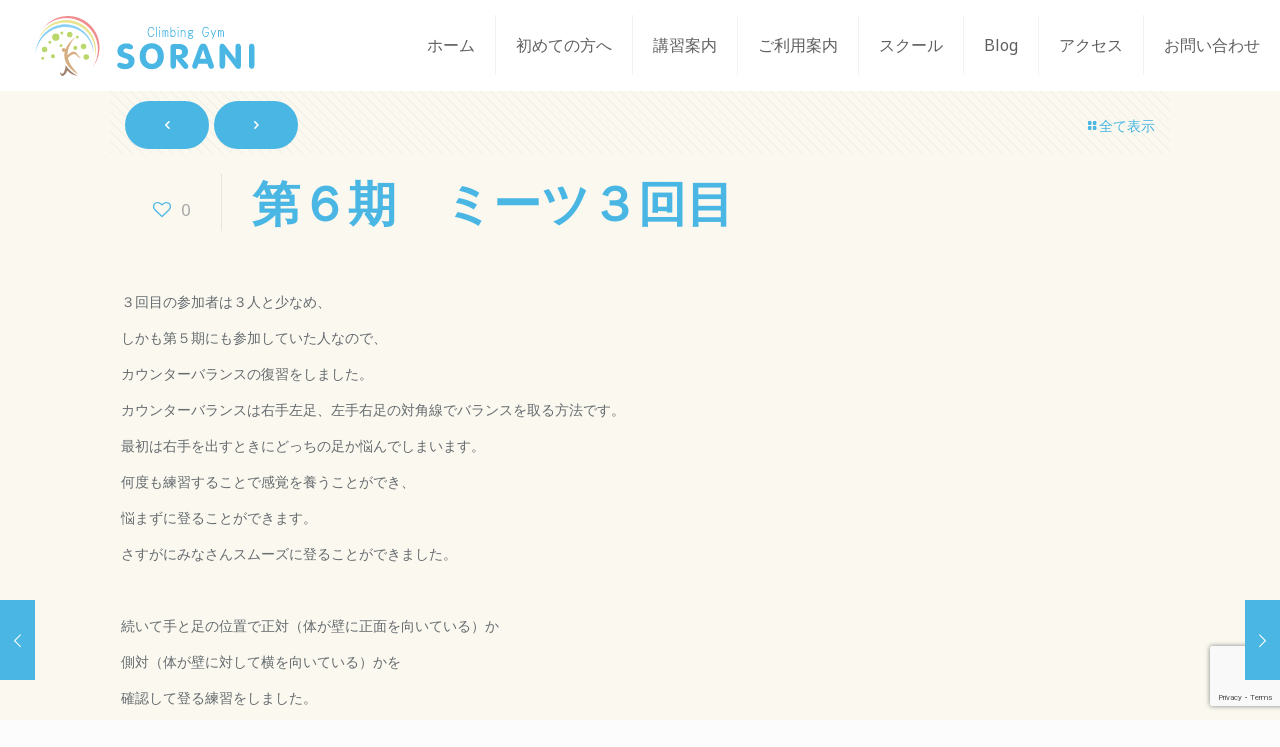

--- FILE ---
content_type: text/html; charset=utf-8
request_url: https://www.google.com/recaptcha/api2/anchor?ar=1&k=6Lf9xyQeAAAAAHvPDe-TOTUZeMuK-qnMewk7vQxQ&co=aHR0cHM6Ly9jZy1zb3JhbmkuY29tOjQ0Mw..&hl=en&v=PoyoqOPhxBO7pBk68S4YbpHZ&size=invisible&anchor-ms=20000&execute-ms=30000&cb=szdv8zxmhoym
body_size: 48633
content:
<!DOCTYPE HTML><html dir="ltr" lang="en"><head><meta http-equiv="Content-Type" content="text/html; charset=UTF-8">
<meta http-equiv="X-UA-Compatible" content="IE=edge">
<title>reCAPTCHA</title>
<style type="text/css">
/* cyrillic-ext */
@font-face {
  font-family: 'Roboto';
  font-style: normal;
  font-weight: 400;
  font-stretch: 100%;
  src: url(//fonts.gstatic.com/s/roboto/v48/KFO7CnqEu92Fr1ME7kSn66aGLdTylUAMa3GUBHMdazTgWw.woff2) format('woff2');
  unicode-range: U+0460-052F, U+1C80-1C8A, U+20B4, U+2DE0-2DFF, U+A640-A69F, U+FE2E-FE2F;
}
/* cyrillic */
@font-face {
  font-family: 'Roboto';
  font-style: normal;
  font-weight: 400;
  font-stretch: 100%;
  src: url(//fonts.gstatic.com/s/roboto/v48/KFO7CnqEu92Fr1ME7kSn66aGLdTylUAMa3iUBHMdazTgWw.woff2) format('woff2');
  unicode-range: U+0301, U+0400-045F, U+0490-0491, U+04B0-04B1, U+2116;
}
/* greek-ext */
@font-face {
  font-family: 'Roboto';
  font-style: normal;
  font-weight: 400;
  font-stretch: 100%;
  src: url(//fonts.gstatic.com/s/roboto/v48/KFO7CnqEu92Fr1ME7kSn66aGLdTylUAMa3CUBHMdazTgWw.woff2) format('woff2');
  unicode-range: U+1F00-1FFF;
}
/* greek */
@font-face {
  font-family: 'Roboto';
  font-style: normal;
  font-weight: 400;
  font-stretch: 100%;
  src: url(//fonts.gstatic.com/s/roboto/v48/KFO7CnqEu92Fr1ME7kSn66aGLdTylUAMa3-UBHMdazTgWw.woff2) format('woff2');
  unicode-range: U+0370-0377, U+037A-037F, U+0384-038A, U+038C, U+038E-03A1, U+03A3-03FF;
}
/* math */
@font-face {
  font-family: 'Roboto';
  font-style: normal;
  font-weight: 400;
  font-stretch: 100%;
  src: url(//fonts.gstatic.com/s/roboto/v48/KFO7CnqEu92Fr1ME7kSn66aGLdTylUAMawCUBHMdazTgWw.woff2) format('woff2');
  unicode-range: U+0302-0303, U+0305, U+0307-0308, U+0310, U+0312, U+0315, U+031A, U+0326-0327, U+032C, U+032F-0330, U+0332-0333, U+0338, U+033A, U+0346, U+034D, U+0391-03A1, U+03A3-03A9, U+03B1-03C9, U+03D1, U+03D5-03D6, U+03F0-03F1, U+03F4-03F5, U+2016-2017, U+2034-2038, U+203C, U+2040, U+2043, U+2047, U+2050, U+2057, U+205F, U+2070-2071, U+2074-208E, U+2090-209C, U+20D0-20DC, U+20E1, U+20E5-20EF, U+2100-2112, U+2114-2115, U+2117-2121, U+2123-214F, U+2190, U+2192, U+2194-21AE, U+21B0-21E5, U+21F1-21F2, U+21F4-2211, U+2213-2214, U+2216-22FF, U+2308-230B, U+2310, U+2319, U+231C-2321, U+2336-237A, U+237C, U+2395, U+239B-23B7, U+23D0, U+23DC-23E1, U+2474-2475, U+25AF, U+25B3, U+25B7, U+25BD, U+25C1, U+25CA, U+25CC, U+25FB, U+266D-266F, U+27C0-27FF, U+2900-2AFF, U+2B0E-2B11, U+2B30-2B4C, U+2BFE, U+3030, U+FF5B, U+FF5D, U+1D400-1D7FF, U+1EE00-1EEFF;
}
/* symbols */
@font-face {
  font-family: 'Roboto';
  font-style: normal;
  font-weight: 400;
  font-stretch: 100%;
  src: url(//fonts.gstatic.com/s/roboto/v48/KFO7CnqEu92Fr1ME7kSn66aGLdTylUAMaxKUBHMdazTgWw.woff2) format('woff2');
  unicode-range: U+0001-000C, U+000E-001F, U+007F-009F, U+20DD-20E0, U+20E2-20E4, U+2150-218F, U+2190, U+2192, U+2194-2199, U+21AF, U+21E6-21F0, U+21F3, U+2218-2219, U+2299, U+22C4-22C6, U+2300-243F, U+2440-244A, U+2460-24FF, U+25A0-27BF, U+2800-28FF, U+2921-2922, U+2981, U+29BF, U+29EB, U+2B00-2BFF, U+4DC0-4DFF, U+FFF9-FFFB, U+10140-1018E, U+10190-1019C, U+101A0, U+101D0-101FD, U+102E0-102FB, U+10E60-10E7E, U+1D2C0-1D2D3, U+1D2E0-1D37F, U+1F000-1F0FF, U+1F100-1F1AD, U+1F1E6-1F1FF, U+1F30D-1F30F, U+1F315, U+1F31C, U+1F31E, U+1F320-1F32C, U+1F336, U+1F378, U+1F37D, U+1F382, U+1F393-1F39F, U+1F3A7-1F3A8, U+1F3AC-1F3AF, U+1F3C2, U+1F3C4-1F3C6, U+1F3CA-1F3CE, U+1F3D4-1F3E0, U+1F3ED, U+1F3F1-1F3F3, U+1F3F5-1F3F7, U+1F408, U+1F415, U+1F41F, U+1F426, U+1F43F, U+1F441-1F442, U+1F444, U+1F446-1F449, U+1F44C-1F44E, U+1F453, U+1F46A, U+1F47D, U+1F4A3, U+1F4B0, U+1F4B3, U+1F4B9, U+1F4BB, U+1F4BF, U+1F4C8-1F4CB, U+1F4D6, U+1F4DA, U+1F4DF, U+1F4E3-1F4E6, U+1F4EA-1F4ED, U+1F4F7, U+1F4F9-1F4FB, U+1F4FD-1F4FE, U+1F503, U+1F507-1F50B, U+1F50D, U+1F512-1F513, U+1F53E-1F54A, U+1F54F-1F5FA, U+1F610, U+1F650-1F67F, U+1F687, U+1F68D, U+1F691, U+1F694, U+1F698, U+1F6AD, U+1F6B2, U+1F6B9-1F6BA, U+1F6BC, U+1F6C6-1F6CF, U+1F6D3-1F6D7, U+1F6E0-1F6EA, U+1F6F0-1F6F3, U+1F6F7-1F6FC, U+1F700-1F7FF, U+1F800-1F80B, U+1F810-1F847, U+1F850-1F859, U+1F860-1F887, U+1F890-1F8AD, U+1F8B0-1F8BB, U+1F8C0-1F8C1, U+1F900-1F90B, U+1F93B, U+1F946, U+1F984, U+1F996, U+1F9E9, U+1FA00-1FA6F, U+1FA70-1FA7C, U+1FA80-1FA89, U+1FA8F-1FAC6, U+1FACE-1FADC, U+1FADF-1FAE9, U+1FAF0-1FAF8, U+1FB00-1FBFF;
}
/* vietnamese */
@font-face {
  font-family: 'Roboto';
  font-style: normal;
  font-weight: 400;
  font-stretch: 100%;
  src: url(//fonts.gstatic.com/s/roboto/v48/KFO7CnqEu92Fr1ME7kSn66aGLdTylUAMa3OUBHMdazTgWw.woff2) format('woff2');
  unicode-range: U+0102-0103, U+0110-0111, U+0128-0129, U+0168-0169, U+01A0-01A1, U+01AF-01B0, U+0300-0301, U+0303-0304, U+0308-0309, U+0323, U+0329, U+1EA0-1EF9, U+20AB;
}
/* latin-ext */
@font-face {
  font-family: 'Roboto';
  font-style: normal;
  font-weight: 400;
  font-stretch: 100%;
  src: url(//fonts.gstatic.com/s/roboto/v48/KFO7CnqEu92Fr1ME7kSn66aGLdTylUAMa3KUBHMdazTgWw.woff2) format('woff2');
  unicode-range: U+0100-02BA, U+02BD-02C5, U+02C7-02CC, U+02CE-02D7, U+02DD-02FF, U+0304, U+0308, U+0329, U+1D00-1DBF, U+1E00-1E9F, U+1EF2-1EFF, U+2020, U+20A0-20AB, U+20AD-20C0, U+2113, U+2C60-2C7F, U+A720-A7FF;
}
/* latin */
@font-face {
  font-family: 'Roboto';
  font-style: normal;
  font-weight: 400;
  font-stretch: 100%;
  src: url(//fonts.gstatic.com/s/roboto/v48/KFO7CnqEu92Fr1ME7kSn66aGLdTylUAMa3yUBHMdazQ.woff2) format('woff2');
  unicode-range: U+0000-00FF, U+0131, U+0152-0153, U+02BB-02BC, U+02C6, U+02DA, U+02DC, U+0304, U+0308, U+0329, U+2000-206F, U+20AC, U+2122, U+2191, U+2193, U+2212, U+2215, U+FEFF, U+FFFD;
}
/* cyrillic-ext */
@font-face {
  font-family: 'Roboto';
  font-style: normal;
  font-weight: 500;
  font-stretch: 100%;
  src: url(//fonts.gstatic.com/s/roboto/v48/KFO7CnqEu92Fr1ME7kSn66aGLdTylUAMa3GUBHMdazTgWw.woff2) format('woff2');
  unicode-range: U+0460-052F, U+1C80-1C8A, U+20B4, U+2DE0-2DFF, U+A640-A69F, U+FE2E-FE2F;
}
/* cyrillic */
@font-face {
  font-family: 'Roboto';
  font-style: normal;
  font-weight: 500;
  font-stretch: 100%;
  src: url(//fonts.gstatic.com/s/roboto/v48/KFO7CnqEu92Fr1ME7kSn66aGLdTylUAMa3iUBHMdazTgWw.woff2) format('woff2');
  unicode-range: U+0301, U+0400-045F, U+0490-0491, U+04B0-04B1, U+2116;
}
/* greek-ext */
@font-face {
  font-family: 'Roboto';
  font-style: normal;
  font-weight: 500;
  font-stretch: 100%;
  src: url(//fonts.gstatic.com/s/roboto/v48/KFO7CnqEu92Fr1ME7kSn66aGLdTylUAMa3CUBHMdazTgWw.woff2) format('woff2');
  unicode-range: U+1F00-1FFF;
}
/* greek */
@font-face {
  font-family: 'Roboto';
  font-style: normal;
  font-weight: 500;
  font-stretch: 100%;
  src: url(//fonts.gstatic.com/s/roboto/v48/KFO7CnqEu92Fr1ME7kSn66aGLdTylUAMa3-UBHMdazTgWw.woff2) format('woff2');
  unicode-range: U+0370-0377, U+037A-037F, U+0384-038A, U+038C, U+038E-03A1, U+03A3-03FF;
}
/* math */
@font-face {
  font-family: 'Roboto';
  font-style: normal;
  font-weight: 500;
  font-stretch: 100%;
  src: url(//fonts.gstatic.com/s/roboto/v48/KFO7CnqEu92Fr1ME7kSn66aGLdTylUAMawCUBHMdazTgWw.woff2) format('woff2');
  unicode-range: U+0302-0303, U+0305, U+0307-0308, U+0310, U+0312, U+0315, U+031A, U+0326-0327, U+032C, U+032F-0330, U+0332-0333, U+0338, U+033A, U+0346, U+034D, U+0391-03A1, U+03A3-03A9, U+03B1-03C9, U+03D1, U+03D5-03D6, U+03F0-03F1, U+03F4-03F5, U+2016-2017, U+2034-2038, U+203C, U+2040, U+2043, U+2047, U+2050, U+2057, U+205F, U+2070-2071, U+2074-208E, U+2090-209C, U+20D0-20DC, U+20E1, U+20E5-20EF, U+2100-2112, U+2114-2115, U+2117-2121, U+2123-214F, U+2190, U+2192, U+2194-21AE, U+21B0-21E5, U+21F1-21F2, U+21F4-2211, U+2213-2214, U+2216-22FF, U+2308-230B, U+2310, U+2319, U+231C-2321, U+2336-237A, U+237C, U+2395, U+239B-23B7, U+23D0, U+23DC-23E1, U+2474-2475, U+25AF, U+25B3, U+25B7, U+25BD, U+25C1, U+25CA, U+25CC, U+25FB, U+266D-266F, U+27C0-27FF, U+2900-2AFF, U+2B0E-2B11, U+2B30-2B4C, U+2BFE, U+3030, U+FF5B, U+FF5D, U+1D400-1D7FF, U+1EE00-1EEFF;
}
/* symbols */
@font-face {
  font-family: 'Roboto';
  font-style: normal;
  font-weight: 500;
  font-stretch: 100%;
  src: url(//fonts.gstatic.com/s/roboto/v48/KFO7CnqEu92Fr1ME7kSn66aGLdTylUAMaxKUBHMdazTgWw.woff2) format('woff2');
  unicode-range: U+0001-000C, U+000E-001F, U+007F-009F, U+20DD-20E0, U+20E2-20E4, U+2150-218F, U+2190, U+2192, U+2194-2199, U+21AF, U+21E6-21F0, U+21F3, U+2218-2219, U+2299, U+22C4-22C6, U+2300-243F, U+2440-244A, U+2460-24FF, U+25A0-27BF, U+2800-28FF, U+2921-2922, U+2981, U+29BF, U+29EB, U+2B00-2BFF, U+4DC0-4DFF, U+FFF9-FFFB, U+10140-1018E, U+10190-1019C, U+101A0, U+101D0-101FD, U+102E0-102FB, U+10E60-10E7E, U+1D2C0-1D2D3, U+1D2E0-1D37F, U+1F000-1F0FF, U+1F100-1F1AD, U+1F1E6-1F1FF, U+1F30D-1F30F, U+1F315, U+1F31C, U+1F31E, U+1F320-1F32C, U+1F336, U+1F378, U+1F37D, U+1F382, U+1F393-1F39F, U+1F3A7-1F3A8, U+1F3AC-1F3AF, U+1F3C2, U+1F3C4-1F3C6, U+1F3CA-1F3CE, U+1F3D4-1F3E0, U+1F3ED, U+1F3F1-1F3F3, U+1F3F5-1F3F7, U+1F408, U+1F415, U+1F41F, U+1F426, U+1F43F, U+1F441-1F442, U+1F444, U+1F446-1F449, U+1F44C-1F44E, U+1F453, U+1F46A, U+1F47D, U+1F4A3, U+1F4B0, U+1F4B3, U+1F4B9, U+1F4BB, U+1F4BF, U+1F4C8-1F4CB, U+1F4D6, U+1F4DA, U+1F4DF, U+1F4E3-1F4E6, U+1F4EA-1F4ED, U+1F4F7, U+1F4F9-1F4FB, U+1F4FD-1F4FE, U+1F503, U+1F507-1F50B, U+1F50D, U+1F512-1F513, U+1F53E-1F54A, U+1F54F-1F5FA, U+1F610, U+1F650-1F67F, U+1F687, U+1F68D, U+1F691, U+1F694, U+1F698, U+1F6AD, U+1F6B2, U+1F6B9-1F6BA, U+1F6BC, U+1F6C6-1F6CF, U+1F6D3-1F6D7, U+1F6E0-1F6EA, U+1F6F0-1F6F3, U+1F6F7-1F6FC, U+1F700-1F7FF, U+1F800-1F80B, U+1F810-1F847, U+1F850-1F859, U+1F860-1F887, U+1F890-1F8AD, U+1F8B0-1F8BB, U+1F8C0-1F8C1, U+1F900-1F90B, U+1F93B, U+1F946, U+1F984, U+1F996, U+1F9E9, U+1FA00-1FA6F, U+1FA70-1FA7C, U+1FA80-1FA89, U+1FA8F-1FAC6, U+1FACE-1FADC, U+1FADF-1FAE9, U+1FAF0-1FAF8, U+1FB00-1FBFF;
}
/* vietnamese */
@font-face {
  font-family: 'Roboto';
  font-style: normal;
  font-weight: 500;
  font-stretch: 100%;
  src: url(//fonts.gstatic.com/s/roboto/v48/KFO7CnqEu92Fr1ME7kSn66aGLdTylUAMa3OUBHMdazTgWw.woff2) format('woff2');
  unicode-range: U+0102-0103, U+0110-0111, U+0128-0129, U+0168-0169, U+01A0-01A1, U+01AF-01B0, U+0300-0301, U+0303-0304, U+0308-0309, U+0323, U+0329, U+1EA0-1EF9, U+20AB;
}
/* latin-ext */
@font-face {
  font-family: 'Roboto';
  font-style: normal;
  font-weight: 500;
  font-stretch: 100%;
  src: url(//fonts.gstatic.com/s/roboto/v48/KFO7CnqEu92Fr1ME7kSn66aGLdTylUAMa3KUBHMdazTgWw.woff2) format('woff2');
  unicode-range: U+0100-02BA, U+02BD-02C5, U+02C7-02CC, U+02CE-02D7, U+02DD-02FF, U+0304, U+0308, U+0329, U+1D00-1DBF, U+1E00-1E9F, U+1EF2-1EFF, U+2020, U+20A0-20AB, U+20AD-20C0, U+2113, U+2C60-2C7F, U+A720-A7FF;
}
/* latin */
@font-face {
  font-family: 'Roboto';
  font-style: normal;
  font-weight: 500;
  font-stretch: 100%;
  src: url(//fonts.gstatic.com/s/roboto/v48/KFO7CnqEu92Fr1ME7kSn66aGLdTylUAMa3yUBHMdazQ.woff2) format('woff2');
  unicode-range: U+0000-00FF, U+0131, U+0152-0153, U+02BB-02BC, U+02C6, U+02DA, U+02DC, U+0304, U+0308, U+0329, U+2000-206F, U+20AC, U+2122, U+2191, U+2193, U+2212, U+2215, U+FEFF, U+FFFD;
}
/* cyrillic-ext */
@font-face {
  font-family: 'Roboto';
  font-style: normal;
  font-weight: 900;
  font-stretch: 100%;
  src: url(//fonts.gstatic.com/s/roboto/v48/KFO7CnqEu92Fr1ME7kSn66aGLdTylUAMa3GUBHMdazTgWw.woff2) format('woff2');
  unicode-range: U+0460-052F, U+1C80-1C8A, U+20B4, U+2DE0-2DFF, U+A640-A69F, U+FE2E-FE2F;
}
/* cyrillic */
@font-face {
  font-family: 'Roboto';
  font-style: normal;
  font-weight: 900;
  font-stretch: 100%;
  src: url(//fonts.gstatic.com/s/roboto/v48/KFO7CnqEu92Fr1ME7kSn66aGLdTylUAMa3iUBHMdazTgWw.woff2) format('woff2');
  unicode-range: U+0301, U+0400-045F, U+0490-0491, U+04B0-04B1, U+2116;
}
/* greek-ext */
@font-face {
  font-family: 'Roboto';
  font-style: normal;
  font-weight: 900;
  font-stretch: 100%;
  src: url(//fonts.gstatic.com/s/roboto/v48/KFO7CnqEu92Fr1ME7kSn66aGLdTylUAMa3CUBHMdazTgWw.woff2) format('woff2');
  unicode-range: U+1F00-1FFF;
}
/* greek */
@font-face {
  font-family: 'Roboto';
  font-style: normal;
  font-weight: 900;
  font-stretch: 100%;
  src: url(//fonts.gstatic.com/s/roboto/v48/KFO7CnqEu92Fr1ME7kSn66aGLdTylUAMa3-UBHMdazTgWw.woff2) format('woff2');
  unicode-range: U+0370-0377, U+037A-037F, U+0384-038A, U+038C, U+038E-03A1, U+03A3-03FF;
}
/* math */
@font-face {
  font-family: 'Roboto';
  font-style: normal;
  font-weight: 900;
  font-stretch: 100%;
  src: url(//fonts.gstatic.com/s/roboto/v48/KFO7CnqEu92Fr1ME7kSn66aGLdTylUAMawCUBHMdazTgWw.woff2) format('woff2');
  unicode-range: U+0302-0303, U+0305, U+0307-0308, U+0310, U+0312, U+0315, U+031A, U+0326-0327, U+032C, U+032F-0330, U+0332-0333, U+0338, U+033A, U+0346, U+034D, U+0391-03A1, U+03A3-03A9, U+03B1-03C9, U+03D1, U+03D5-03D6, U+03F0-03F1, U+03F4-03F5, U+2016-2017, U+2034-2038, U+203C, U+2040, U+2043, U+2047, U+2050, U+2057, U+205F, U+2070-2071, U+2074-208E, U+2090-209C, U+20D0-20DC, U+20E1, U+20E5-20EF, U+2100-2112, U+2114-2115, U+2117-2121, U+2123-214F, U+2190, U+2192, U+2194-21AE, U+21B0-21E5, U+21F1-21F2, U+21F4-2211, U+2213-2214, U+2216-22FF, U+2308-230B, U+2310, U+2319, U+231C-2321, U+2336-237A, U+237C, U+2395, U+239B-23B7, U+23D0, U+23DC-23E1, U+2474-2475, U+25AF, U+25B3, U+25B7, U+25BD, U+25C1, U+25CA, U+25CC, U+25FB, U+266D-266F, U+27C0-27FF, U+2900-2AFF, U+2B0E-2B11, U+2B30-2B4C, U+2BFE, U+3030, U+FF5B, U+FF5D, U+1D400-1D7FF, U+1EE00-1EEFF;
}
/* symbols */
@font-face {
  font-family: 'Roboto';
  font-style: normal;
  font-weight: 900;
  font-stretch: 100%;
  src: url(//fonts.gstatic.com/s/roboto/v48/KFO7CnqEu92Fr1ME7kSn66aGLdTylUAMaxKUBHMdazTgWw.woff2) format('woff2');
  unicode-range: U+0001-000C, U+000E-001F, U+007F-009F, U+20DD-20E0, U+20E2-20E4, U+2150-218F, U+2190, U+2192, U+2194-2199, U+21AF, U+21E6-21F0, U+21F3, U+2218-2219, U+2299, U+22C4-22C6, U+2300-243F, U+2440-244A, U+2460-24FF, U+25A0-27BF, U+2800-28FF, U+2921-2922, U+2981, U+29BF, U+29EB, U+2B00-2BFF, U+4DC0-4DFF, U+FFF9-FFFB, U+10140-1018E, U+10190-1019C, U+101A0, U+101D0-101FD, U+102E0-102FB, U+10E60-10E7E, U+1D2C0-1D2D3, U+1D2E0-1D37F, U+1F000-1F0FF, U+1F100-1F1AD, U+1F1E6-1F1FF, U+1F30D-1F30F, U+1F315, U+1F31C, U+1F31E, U+1F320-1F32C, U+1F336, U+1F378, U+1F37D, U+1F382, U+1F393-1F39F, U+1F3A7-1F3A8, U+1F3AC-1F3AF, U+1F3C2, U+1F3C4-1F3C6, U+1F3CA-1F3CE, U+1F3D4-1F3E0, U+1F3ED, U+1F3F1-1F3F3, U+1F3F5-1F3F7, U+1F408, U+1F415, U+1F41F, U+1F426, U+1F43F, U+1F441-1F442, U+1F444, U+1F446-1F449, U+1F44C-1F44E, U+1F453, U+1F46A, U+1F47D, U+1F4A3, U+1F4B0, U+1F4B3, U+1F4B9, U+1F4BB, U+1F4BF, U+1F4C8-1F4CB, U+1F4D6, U+1F4DA, U+1F4DF, U+1F4E3-1F4E6, U+1F4EA-1F4ED, U+1F4F7, U+1F4F9-1F4FB, U+1F4FD-1F4FE, U+1F503, U+1F507-1F50B, U+1F50D, U+1F512-1F513, U+1F53E-1F54A, U+1F54F-1F5FA, U+1F610, U+1F650-1F67F, U+1F687, U+1F68D, U+1F691, U+1F694, U+1F698, U+1F6AD, U+1F6B2, U+1F6B9-1F6BA, U+1F6BC, U+1F6C6-1F6CF, U+1F6D3-1F6D7, U+1F6E0-1F6EA, U+1F6F0-1F6F3, U+1F6F7-1F6FC, U+1F700-1F7FF, U+1F800-1F80B, U+1F810-1F847, U+1F850-1F859, U+1F860-1F887, U+1F890-1F8AD, U+1F8B0-1F8BB, U+1F8C0-1F8C1, U+1F900-1F90B, U+1F93B, U+1F946, U+1F984, U+1F996, U+1F9E9, U+1FA00-1FA6F, U+1FA70-1FA7C, U+1FA80-1FA89, U+1FA8F-1FAC6, U+1FACE-1FADC, U+1FADF-1FAE9, U+1FAF0-1FAF8, U+1FB00-1FBFF;
}
/* vietnamese */
@font-face {
  font-family: 'Roboto';
  font-style: normal;
  font-weight: 900;
  font-stretch: 100%;
  src: url(//fonts.gstatic.com/s/roboto/v48/KFO7CnqEu92Fr1ME7kSn66aGLdTylUAMa3OUBHMdazTgWw.woff2) format('woff2');
  unicode-range: U+0102-0103, U+0110-0111, U+0128-0129, U+0168-0169, U+01A0-01A1, U+01AF-01B0, U+0300-0301, U+0303-0304, U+0308-0309, U+0323, U+0329, U+1EA0-1EF9, U+20AB;
}
/* latin-ext */
@font-face {
  font-family: 'Roboto';
  font-style: normal;
  font-weight: 900;
  font-stretch: 100%;
  src: url(//fonts.gstatic.com/s/roboto/v48/KFO7CnqEu92Fr1ME7kSn66aGLdTylUAMa3KUBHMdazTgWw.woff2) format('woff2');
  unicode-range: U+0100-02BA, U+02BD-02C5, U+02C7-02CC, U+02CE-02D7, U+02DD-02FF, U+0304, U+0308, U+0329, U+1D00-1DBF, U+1E00-1E9F, U+1EF2-1EFF, U+2020, U+20A0-20AB, U+20AD-20C0, U+2113, U+2C60-2C7F, U+A720-A7FF;
}
/* latin */
@font-face {
  font-family: 'Roboto';
  font-style: normal;
  font-weight: 900;
  font-stretch: 100%;
  src: url(//fonts.gstatic.com/s/roboto/v48/KFO7CnqEu92Fr1ME7kSn66aGLdTylUAMa3yUBHMdazQ.woff2) format('woff2');
  unicode-range: U+0000-00FF, U+0131, U+0152-0153, U+02BB-02BC, U+02C6, U+02DA, U+02DC, U+0304, U+0308, U+0329, U+2000-206F, U+20AC, U+2122, U+2191, U+2193, U+2212, U+2215, U+FEFF, U+FFFD;
}

</style>
<link rel="stylesheet" type="text/css" href="https://www.gstatic.com/recaptcha/releases/PoyoqOPhxBO7pBk68S4YbpHZ/styles__ltr.css">
<script nonce="w-N35i1KtW7uxIHrqCTLSA" type="text/javascript">window['__recaptcha_api'] = 'https://www.google.com/recaptcha/api2/';</script>
<script type="text/javascript" src="https://www.gstatic.com/recaptcha/releases/PoyoqOPhxBO7pBk68S4YbpHZ/recaptcha__en.js" nonce="w-N35i1KtW7uxIHrqCTLSA">
      
    </script></head>
<body><div id="rc-anchor-alert" class="rc-anchor-alert"></div>
<input type="hidden" id="recaptcha-token" value="[base64]">
<script type="text/javascript" nonce="w-N35i1KtW7uxIHrqCTLSA">
      recaptcha.anchor.Main.init("[\x22ainput\x22,[\x22bgdata\x22,\x22\x22,\[base64]/[base64]/[base64]/bmV3IHJbeF0oY1swXSk6RT09Mj9uZXcgclt4XShjWzBdLGNbMV0pOkU9PTM/bmV3IHJbeF0oY1swXSxjWzFdLGNbMl0pOkU9PTQ/[base64]/[base64]/[base64]/[base64]/[base64]/[base64]/[base64]/[base64]\x22,\[base64]\x22,\[base64]/DhMO9wp7CtcOkWAg3w7nCtMOhw4XDoggPNDdUw4/DjcO2Gm/DpHfDvsOoRXXCicODbMKowrXDp8Ofw4zCtsKJwo1Hw409wqdkw4LDpl3Cpn7DsnrDvsKtw4PDhw5BwrZNWcK9OsKcE8OewoPCl8KZTcKgwqFRJW50BcK9L8OCw48VwqZPcsKBwqALTRFCw55PYsK0wrkDw5vDtU9DSAPDtcOUwq/Co8OyCCDCmsOmwqYPwqErw5lkJ8O2VmlCKsO6QcKwC8OqPQrCvlIFw5PDkVIfw5BjwpUEw6DCtGwMLcO3wrnDtEg0w6HCqFzCncKwFm3Dl8OSDVhxX0kRDMKAwoPDtXPCmsOow43DskzDh8OyRA/DmRBCwplxw65lwr/CqsKMwogHGsKVSSbCnC/CqjLCiADDiVI1w5/DmcKyOjIew5QtfMO9wqoQY8O5dHZnQMOTF8OFSMO6wp7CnGzCllYuB8OSKwjCqsKIwojDv2VswrR9HsOcF8Ofw7HDoQ5sw4HDh3BGw6DCmcKWwrDDrcOGwonCnVzDshJHw5/CrQ/Co8KAMnwBw5nDiMKVPnbCl8KXw4UWLkTDvnTChMKvwrLCmxobwrPCuiPCtMOxw54AwrQHw7/DtCkeFsKaw7bDj2gGBcOfZcKiDQ7DisKjYizCgcKWw60rwokFLQHCisOZwq0/R8OtwqA/a8OvccOwPMObCTZSw7QbwoFKw6vDmXvDuR3CrMOfwpvCj8KFKsKHw57CuAnDmcOLdcOHXGgfCywROsKBwo3CpRIZw7HCim3CsAfCvD9vwrfDn8Kcw7dgPk89w4DCsU/DjMKDFnguw6VPS8KBw7cJwoZhw5bDt2XDkEJTw7Ejwrccw6HDn8OGwojDicKew6QfN8KSw6DCvhrDmsOBal3CpXzClsOjAQ7CqMKYPVLCqsOIwr4IIiUewoLDhkozeMOFb8Owwr/CojPCs8KwccO9wpHDjyJRKw/CtSHDoMKpwplSwrzCusOywo/Cqj7DmMK7w6zCgSIfwpXCjCPDtcKlKCUxWj3Dv8OcRBfDhsKXw6Ygw6zCqGghw7hXw5DCtCHCssOEw5LCrsKaPMKVLsOjBsO3I8K+wpx0ZsO/w6DDqzFbbcOtGcK4TMOxGsO2BSDCisKdwoEhXRPCsnzDo8O5w7vCow8Two96wq/DvzLCn1NJwrzDj8K+w5HDqGlkw6lxNcKSCcOhwqAGTMKMOm4Aw5bCvAfCi8Kqw5ERBcKKCAkDwqwJwpQDNQzDvAkSw7dnw4R1w7zCiUjCjC5rw5bDjCIKKHTCgi1IwrHDgn7DklvDlsKdWEQow6LCuCvDkT/Dr8Kww4fDksKuw5FHw4ZqBArDm1VVw47CisKVJsKlwoPCusKDwpogD8OcLsKhwotmw444bC8fdCHDpsOww7/DhSvCpEjDlEzDu0Isbm8HYjDCqMKjU24Nw4PCm8KLwotRDsOvwoJ5ajrCiloJw6vCs8Onw4bDjm9QSyHChm51wpsNL8Ocwr7CjirDm8KMw6EZwpgrw4F2wpYuwo/DocK5w5nCgcOGIcKCw4pMw67CqA8xbcOTIMKLw6DDhMKjwoXDkMKtXMKXw6zCgyxIwptPwrRJZDPDiF3DvDl7dj8qw7NbJcOba8Kiw6tmAMKKLcO3PRsPw5rDv8KCw5XDqG/DoQzDqn4EwrJDwplJwpPCkCRjwoTCvREuJcKIwr1ww4nDtcKSw5k4wq4tfsKcWlrCmWV5ZcOZJCEnw5/DvMOxXsKPKmALwqxeYcKRKsKTw6Fow7zDt8O1XS0uw5g5wqLDvxHCmcOiKMO4GzvDiMOkwoRXw4VGw4/DlSDDonB0w4Q3JC7Dtx8tBcOKwpbDpk8Fw43CmsKAWwYhwrbDr8Ocw6/Cp8OcDQZGw4w/wobCtCQJTRbDvyvCusOIwovCtRZOE8KICcORwp7DnlDCqHrChcKyLkonw51sUU/DgcOQWMOJwqHDo0DCmsKcw60+awN5w4zCr8OTwpsbw7PDlUvDiA3DmWsKw4TDhMKow6rDoMKdw4bCtighw48/SsKJAlLCkwDDonI9wogCNls3LsKKwrtiLHcyQ1DCoCfCgsKOBMKwR0jClxMfw7tvw6zCsG9Dw7ABTyHCqcKgwrROw4PCqcOMc3o2wqzDlMKow5tyDsOIw5hww5DDgsOSwp4bw7Z/w7TCv8O5ai/DgjrCt8OIXGt7wrdyBUjDn8KlK8KKw6l1w7lSw4nDqcKxw61KwrfClcOKw4HCn21TaTPCr8K/wpnDgFBow7BnwpnCvH1CwpnClHjDhMOkw4tTw53DkMOuwpUxUsOvKcOAwqTDm8KYwpBteF46w7pJw43CkAjCsmYVfzIiJFLCmcKtbcKXwoxTNsOTdMK0QxZKU8OHAjAtwqdIw5c0YsKxeMOewqjCiWrClTUoIsKnwq3DgBUqasKGJ8OSTFURw53DosKKOm/[base64]/w7vCiAXCrMOPPH1owpciSX3DrcOLwojCosOewoHCn8KMwo7DvRETwrjCrl/Cl8KAwrIyZyLDtcOCwp7ChcKlwp1FwojDmzMmVn7DoxXCoWB+bH7DqTsPwovCvD0LGsK5LH1UJ8OfwonDksOjw7/Dg0IoTsK9DcKWMsOaw4Q3A8K1KMKCwozDqGrCqMKPwop5wr/CiTEZLlTCrsOWwqFcImYHw7ggw70kfcKZw5zCvV0Tw6cTBgLDrsKAw59Ow4HDhcKkQMKgXTZvBh5UbMO+wqrCj8KJYRBUw6AZwozDl8Oiw40Iw5PDtjsTw6LCtyDCplDCtsK+w7sMwpTCv8O6wps6w6jDusOBwqrDucO3QsO1KG/DlkoswofCqsKQwpVSwpvDh8O6w540HCbDuMOEw5MRwplfworCvFN/[base64]/CtwfDqz9GCxLDncKacxPCnHDDm8KoNEbCnsK6w5HDusO7e0ooJGN8JsK3w5cNCj/Crld7w7LDrkp4w4kPwprDjsOcA8Ofw47CocKFGW7CiMOBKMKVwrdGwrLDh8KGPyPDgicyw47DhVYlaMKnR2Vqw5HCicOUw5PDisKPJHrDuyQDDMOPN8KYUsOfw4JsDQjDrsOxw5XCvMODw5/CssOSw7ARKsO/[base64]/[base64]/w5/CssK/acK5FignW0rDqMKDw50MMMOfw4bCoE/Cs8O4w43CqsKmw4zDqsOgw5rCt8KKw5I0w6gpw6jCsMK/aCfCrcKANG1jw6kpXiAxw7nDklnCsUvDiMOcw6g9XifChy9qw7TCsVzDocKPesKAcsKYVD/CncKeSnnDnXU6ScKrVcOKw4ciw61tGwNTwp9tw5wzbcOMSMKhwop7FsOow7PCpcKifThUw6Bmw4PDhgVBw7jDicKyHS/DiMK0w7oeBMKuMMKhwoHClsO1JsOXFhFpwoRrEMOzcMOpw5/DvSpLwr5BIyBZwp3DpcKSFsOawodbw5HDj8Krw5zCnTthbMOyaMKkfRTDvGDDrcOrw6TCp8Omw6zDvMOCWy1OwoggQhxvR8OXZSfCmMOiD8KvTcKlw5/CqW/DgRUywpZJw7JCwqXCq3RCFMOwwo/DhU1fwqRYGsOpwqXCpcOlw65MEcK/MRNgwqPDrMKCXsKhesKpO8K3wrA+w6DDiH49w554BRExw4/[base64]/[base64]/Dk8K9wpfDnMK4w5PDo8KVw5TDkcOGTlx6QxVDwoLCiUltesKgY8OoEsKbwo8IwrXDoyV2wpkNwp9IwoNvYzQOw7QKTVQQAsK9C8O3J3cDw4LDsMO4w5zDgzw1UsOicjTDs8OaPsK/cA/CoMO+wqoZI8KHZ8Ozw6Y0T8OobcKtw4Mbw71hwrrDv8OIwpDCjzfDncKlw7VIPsKrEMKifsKPY0PDgMOiYiBiXgsPw69nwpfDlcKhwqYiw6DCgkYlw7XCucOHwrXDrcOAw7rCs8OqP8KOPsK2Vn0QXcOdEsK0JsO/[base64]/Cjh1wwofDuEtew5k9csO5U8KwClkVw6tRYMK5w6zCrMKdaMOmf8KTw7JOd3vDicKVMsK5A8KZAFpxwqhsw6V6HcOXwoLDscK5w7tQUcODVRpYw7s/[base64]/[base64]/ClMKJw6PCtXvCg8OZwrbChzPClsOhb8KALBzCtTnCgR3DjMO2M0ZjwqbDqMKww4peVitiwoHDtl/DvMK5YjbClMOYw6vCnsK0woTCgsOhwpswwr/[base64]/Dr0LCmXJfBsKKKsOPw6HDsT/DtMKkPcOFIFfCpsOEG2U3YBjCog7Ck8Kqw4nDiCvDhWBZw5d4UTUjAHxkdsK5wonDggzCkBXDi8OWw7UUwotuw5QmQcK/ScOCw7Z6RxEAewHDohBGe8O+wqd1wonCgcOfCMK7wovCkcOuwp3CssO4fcKBwpR7D8OMw5jCrsKzw6PDjsOKwqgzJ8OQLcOowo7DgMOMw6RnwqTDgMOseRQlQQtYw6hTQn0Tw60lw5wifljCnsKAw5dqwoV/RSXCksOEfiPCghsfwr3ChcK8eyzDoCRTwo7Dm8K/w47DvMKTwokqwqhRBFYlK8OkwrHDijnCjkVidgHDgsOWUsOywrHDvcKuw4fDosKpw4DCjxJ7w5leRcKZUsODw7/[base64]/DgsOXwpvDvifDlzl4cMKEwo3Di8O9w4ZKw4cGwovCoEzDiTZpW8OLwojCjsKEDE58asKewrtdwozDmGjCosK7YHwWw7IawpR9a8KuRgRWQ8O9U8OHw5vCpgFmwp1hwqfDp0o2wpk9w4XDicKsZcKhwq7Dtm9Aw5dWOxI+w6/DgcKTw7rDiMKBf3PDpWnCscKcYxwUY2XDh8KwCcO0cBFiHS4UByDDvsO9AyAJCBArwq7Dug7DssOWw6l7w6DCo2QEwrNAwoJSBHbDo8OjUMO8wo/CicOff8OCXsK3OE5+YghPMW8LwqzCujXCmVQLJhfDl8KgPmHDuMKEYVnCjQA/[base64]/CosOnQcOFVH3CvcOHcyvCrzTCtMKmTcKrfnXCh8KAbEpNaH9GdMOwEx0iw7pqU8KZw7Bmw6HDgWYpw67Dl8K+w7zDs8OHHcKiSnlhZz9yKH/DpcOhIkJVCMOlW1nCoMOOw6/DqXYIw7rCmcOrQCgDwrFCKMKSdcKrRzPChsK/[base64]/ClGrDgSDDqEkrw5Y/PlfDvMKEwr/DosK3OsKXB8KnQsKAYcKhAV5Xw5cgUkI8w57Cv8OOLgvDssKkCMOIwocDwpMUccO5wp7DmcK/[base64]/DmFvDonjDncKVwonCtcO4w758aHDCvDfCrV1mCcKHwozDqDbCg3nCsWE2RsOuwrI3BAwRYcKQwrtPw63DscOiwoZSwrjDoXohwrDDvE/CtcK3wrYLUF3Ch3DDrFrCgknDvsK8wrIKwqPCv3xgCMK5YADDkjcuHQjCkTPDo8O2w4XCq8OIwpLDgCrCm1E4TsO5w4jCq8OJYcKGw591wozDg8K1wqlZw5M6w5lcDMORwqpTacO/wo1Pw754NcOwwqR6w4PDlU1mwo3Dv8KLaHbCtSFFNQXCvMO9Y8OdwpvCnsOGwpQ0GnHDp8OOwp/ClsKmfcKHIUHChkVIw6Ayw67CosK5wr/CkMK7c8KBw6ZQwp4pwrnCkMOZQ2pOXHt3wqNcwqUFwoDCicKCw4nDjyLDrEzDtsKRFSPCtMKWY8OhZsKCTMKSez/DocOuwrQ/wr3Ch2U0HynCvMOVwqYHaMKkY1PCg0HDslkrw4JiSBYQw6k4XcKVA1HCjlDClsO6w6xbwqMUw4LCoXnDmcKmwpZbwoh3w7NFwqMOGXjChMKmw58ODcK8GMK9wq9ydjhcPzI4B8Kzw505w7TDv0xUwpPCkEJdUsK2JsOpVsK5fMK/w44PF8Ohw6JHw5zDqThpwrB8I8KdwqINCzRywpk9Dk7DhGNZwptcMMOXw7DCs8K0NkNjwrtcPQbCpiXDkcKLw5MKwqZ+w47DpkXDjMO4wpvDpsOISRgBw77CiWLCpsKudTnDmMKEMMKvw5jCiyLCrcOzMcOdA3jDoC1GwoLDmsKvd8KPwr/CksObwoTDhj0Mwp3DlD8kwqhIwrZ7wpPCr8ObIn7DiFI/[base64]/DhgHCkgfCuWPCpcOzDwt3DcKudQEywpUnwrbDosOrJcKtacKAIDINw7XCv3pVJMOLwoDCjMKfCcKUw5DDucOQR2owIcOYAMKDwrbCvHPCkMK8cHXDrMOVSj3DncOGSjA4w4RGwqV/wqnCk0zDscOfw5AvSMOkF8OVbsKKfcO3ZMO0WsK1L8KQwp0Bw4gWwqEHw4R4e8KTc2HCmsKBZg4QX1sEBcODRcKKBMKvw5VoQGrDvljDr1vCncOAw4p6XTjDnMKjwqTClsOVwpHDt8O9w4B6UsK/bxEUwrXCjMOiSyXDr1pNScKqPE3DmsKywpd5NcKvwrt7w7jDqcO5HQ4SwpvDosK/YBkHw7bDplnDuV7Dv8KADMOPC3QLw6HCvX3DpjTDi29Fw4MIa8ODwrnCnkxbwo1pw5EvScOSw4ccWxzCvQ/Dt8Onw4poAcKSw5Zgw5ZlwqV4w5JVwr8twpvCrsKRLX/Cv35jw7Yyw6LDp1/Djw9Mw7lUw71jw70Xw53DuD8mNsKFS8Oawr7ClMOqw5s+w7rDp8Oowp7DpmYqwr40w6rDri7CsnrDhljCpFTDlMO3w6vDscOLQ2BhwpcgwofDrUjCj8KAwpzDohVGAVrDosO6ZCIeIsKsOAAcwqDDjzvCucKrP1nCg8K/[base64]/[base64]/[base64]/CnydEwrXDjS1+w4TCqMO0wpbCsEFzwrHCgyHCpMKTC8KBwpnCr2swwo5AVUzCs8K7wqYzwplhaGthw53CjEtkwqZbwq3DsU4HIxhEw7s9w4rCtXU8w6ZnwrPDsE3DvsOYP8Oew77Dv8KiVsONw6kyY8Khwp0ewq5ew5fDqsObQFQKwrTDnsO5wqANw4rCjw/DmsKbOH/DiDFDwpfCpsK2w7Bpw7NKPcKfS1ZdJWxTBcKNG8OYwr88CT/CqcOYUknCkMOXwpjDq8KWw7s4ZMKFBMKwLMKuShcfw5kxTQTDs8OOwpsUw4NFPhdVwpXCpBzDjMOYwp5uwpQqEcOgE8KPw4kVw5gtw4DDkzbDhMOJOyxZw47DjlPCjDHCqgTCgA/DkRnCvsOzwolod8OXW0NLK8KGTsKdAC9AJQTChgjDqcOVw4HCrS1Pw6xoR2Qcw7UWwq1fwoHCqWfCmXtsw7EkHkTCtcKWw7fCn8OTEH4FYcKzOnE9w4NGWcKIHcORccK8wpRdw47DisKew69ewrxGXMKkw6DCglfDlgV4w7nCjcOEEcKXwqMzB1/CoULCq8KvP8KtesKXdVzCpmRiTMO+w43CvsK3w4xxw6HDpcKLNMOPYUBdPcO9HipDGU7CtcKjwocIwqbCqV/Cq8K8W8K6w4Y4b8Kdw7PCo8KibhLDkH7CjcK9TMOAw4nCt1nCozQQJcOPMMOJwprDqDrDksKKwonCu8OVwqAlADbCtMOtMEguQsKPwrMzw7gcwonCn3xawqYCwr3CuiwdDWM4I3bCmMOKUcOgfx4nw6Fuc8Olwqc/VMKMw6lqw4vDiUlfWcK6Ni9+GsOhRlLCp0jDgsOvRATDpyAEwpQJDx8cw4rDjD7Csk50Ck8Awq/CiB5uwohRwoJQw41gOsKYw6PDoHrDssOIw6bDr8Ouw653LsOAwqwZw7A2wrI6dcOdcsO+wr3CgMK1wrHDhj/Ck8Oiw7fCusKPw49HZnBJwrbCjxfDpsKCeHJrZsOwVThJw6TCmcOWw7PDugx3wpIQw6dowobDhsKgWE0uw5TDiMOCXsO6w4FYewzCr8OISTc/w70hWcOqwovCmCPCkG7DhsOAE0vCs8Kjw4vDgsKhcTPCs8KTw6wgRh/CgcKAwqUNwrjCnlMgfnHDgHHCjsO3WVnDlMKmHXdCEMONd8KZCcOJwqcsw5LCv2t/ecKYR8OSBsKGB8OvUDbCrG7Co0rDnMK9BMO/EcKMw5dhX8K3c8OJwpYgwr8YBHI7fsOZex7ClcKiwrbDhsKzw7/[base64]/[base64]/Dn8O0w7bDnsO2GsKLLcO/w6bCiwnCo8OFw7N8PxdLwq7DtsKXecObO8OJBcK9wpBiFG44HgtkShnDjy3DgAjCrMOewq/DlDTDmMOYH8KAV8Osa2onwp46Jn09wrgMwo/[base64]/CmwJDf3RdRMOhwpvDigzDpMKQGsOsUjNbQlTCpm7Cr8Oqw7TCpzLCkMK/[base64]/Cg0jCkMKjacK+wrHDkcOTZcK5wrp1w5Iow7AxHsOxwrYzwqkFbUzDsFPDu8OHVcKJw5jDq0XDpgZZQFjDisOMw43Di8O0w5/CnsOWwovDjDrDmEo4w5Nrw4vDr8K0wpzDu8OUwoHClg7DvMOaBFFnTDBQw7DDoSTDjsK8dMOnBMOnw5TCl8OoDcO5w4DCm1jDjMOURMOCBj/Dh3sfwqNPwrt+dMOrwqPDpRErwpZXFDBowpPCi2/Dm8KOZ8Ouw6HDgH4rXhDDgBRXVGTDiXlfw7YEQ8OZwoVETMKHw404w6wmF8KiXMKjwr/CvMOQw4kvGijDvn3CuTY7U3tmw6IYwqnDsMKQw7ptNsOaw4nCvF7DnDPDpwbChMOzwrk9w53Cm8OYMsOxYcONwqF6wq8zMDfDtcO4wrjCqsK6FWDDhMK5wrnDtQQ4w64Cw5d4w5FKUUtKw4fDnsK5fyFGw69/[base64]/chFEwpbDp8KnVsOtw67DjHNUZUXCocO9esK2w6rDkATDl8Kmwp7Cp8KTTmYkeMOCwoorworCkMK/wq/CvGvCisKlwqxsQsOfwrEmEcKawpIqFsKvAcKgw5N8NsKpY8ODwo7Do2A/w7ViwowuwrJfP8Oyw49qw68bw6hPwoTCs8OJwoZHG23CmMKsw4cJQMK3w78VwoIJwq/CtUPCnT4qwpXDrMONw7Ykw5cRNsKSZcKUw67CuSbDnEPDi1vDusKqQsObNsKZM8KgKMKfw4prw7HDvsKaw4XCo8OAwoHDs8OTTiIww6d4L8OVATfDuMOoUE/Dp0hgSsKdK8K7KcK+wph3wp8Aw7pZwqdjXmJdUR/Cl2MLwpLDpsKmXw/DlALDlMKAwpJhwrnDl1bDrcO+CMKZIBswDsOXbsKdMyDDlXfDqVFvQMKBw6PDnsK4wprDkSzDtcO6w5PDrHvCtgMTw5sow7k3w7lpw7LDgMKlw4bDj8KUwowhQDt0K3DCt8OnwqkJCsKyTn0qw704w7fDp8Kcwo4Bw557wrTCjMOnw5PCgMOSwpcEJFPDrk/[base64]/CncOnOCTDmg7Dt2V7ZsKiw719w7bDlnDChcKNwo7DgsKBU8Ojwr1SwrvDjcOrw4V9w5bDtcOwYcOgw7VNQMOuIl0nwqLCu8O6wrkUH3/DqGLDuDc+WBtCw5PCtcOBwoXDosKcVcOSw6vDhHJgFMKlwrRkwqHCj8K6PE7ClsKIw7XCjigEw7LCtBVxwoQbAsKpw7kDC8OBQMKxDcOcPcOqw47DhR/Dr8K3UWALBV7Dt8KcYcKBCCRlQh9Tw7x5woBUXsOCw6w9bzBdMcOVT8OLw5HDuyrClMOwwrjCtQvDow/Dj8K5OcOawoFmW8KGfMKUZx/DqcOIwpTCungGwobDksK2dwTDlcKAwpHCtw/[base64]/DkMOQCkF2LjvCnlMGwo87SALCqcKbcCIdKcOtw5htw6zCnnDDmsKbw6dXw63DlsO/[base64]/Dk8OpfAllwpc5WMO1w5dTw4HCoXvDhHnDh0HDogQ/w6xwAxbDuXrDs8Klwp1BdDHDhcKlZgJdwonDm8KMw4bDvxxIKcKmwqZSw54zAsOJDMO3R8KvwpAxcMOCHsKAZsOWwqXCgMKzbRtVdBQjdy0nw6R6w6nCh8K3X8OdFlfDqMOTSX4SYMODLMOUw5fCisKwSBohw5HCjgjCnV7CocOhwoPDvxB/w7EvCQrCnHzDpcKIwqd0NiN7FyPDqQTCui/[base64]/[base64]/CnXQNfxnCuMKtwpjDoMKrAFbDs8O/wonCh1dDS0XCgMOlM8KSCEXDgcOsLMOhNUXDisOtDsOWSVDDoMKpMsKAw6l1wqsFwr7CtcODRMOnw78fwolnXhDDqcOocsKAw7bDqMOXwoN/w4bClcOKU386wrLDqsO7woduw7fDu8KMw4QYwoXCpHrDv1xJCgYZw7tIwrLDn1PCuiXCgk5pcXcKScOoOsOHwoXCpDHCuA3CpcOrf1d/[base64]/Dj8KgwqB3BcK0wqLDgEjDnsKNwqETFSkPwqXCssOkwr/[base64]/Dn8Kad0XDvcORKcOtwr5/wr8HSB7CosKMw6HCn8OAw7/DkcOZw6LChsO8wprClMOOUMOLYxTDlWfClMORGcOUwrEGdHdPDxvDmw48KD3CoTI9wrAfPnRrHcOewpfDvMO9w6rDu2/DlGHCpFVOTMKPWsOqwoROFnjCm19xw4Ruw4bCgiNowqnCqBbDkzgnYyjDiQXDqidlw4gAc8OuDsKNIEPDh8OIwoTCm8KFwqbDj8OyWcK0ecOAwpBhwpbDpcOCwoIAwp7Dv8KZEnDClhc1wpfDtA/CqjPDlMKqwrMowpfCvHPCthZNN8Kqw5XCmcOIOi7CvsOdwqc+w7DCkjHCqcOefMO+woDDpsO/wr4BKsKXBMOww4HCvxnCu8O/wq/ChRDDlTYAWcOMRMK0e8KDw45+wo3DuygVOMOCw4TDoHEDDcOQwqbDjsOyA8K9w6nDtsOMw4N3Tm9Gw45UFsKnwpvCpSw7wrTDihfCkzfDkMKPw64sQ8K3wplNCBJzw4LDslJFXXExcMK5WMO7XhDCj2jClng6ITlTwqvCkXgbcMKJD8K3NzfClEEAF8K5w5t/RcOlwpNUYsKdwpLDlUJQVH1TPBxeR8Kkw7fCvcKzQsKZwopDw6/CpGfCnzR8wozCi2LDiMKwwr4xwpfCjEPClkRBwrcew6vCr3cxwpc0wqPCjFbCtnVaL3xebC55w4rCo8KIIMKNXhQJecOfwrzCicOUw4PCnsOTwqoNAj/DqCNXwoMtbcODwrfDuWDDu8Ohw7k+w4fCrsKAWBfDpsKLw6fDiDogDkTDl8O5wp5oW2hkbcOMw5fCg8OMEGYOwr/[base64]/CtcO2wokECF8/[base64]/CgMOhWVnDlsKvw5HDkhnDpMO3w6zCk8O2TsK8wqTDmToHacKXw5JSRVUTw5vCmBnDg20vMmzCskjCsnhWEMOFLRFhwrYrw4sOwozCryTCiQTDkcOxP35rRMO0RD/DkGBSA1I3wqTDlcOsMgxBVMKjHsKbw5w+wrfDtcOYw7huMAA/GnlqPsOLbcOre8OGPh/DkwfClnLCqH1xCDU5wpR/HljDpUMSDsKQwosFTsKOw5VOwpNIw6HCicO9wp7ClibDhW/CjzExw4ItwqDDv8OIw7DCun0tw7nDt2jClcKlw6Azw4rCuFXDsTJXdXYcGlHCocKPwp97wpzDtRbDlsODwoY+w63DmsKIOsKZL8OnMGfCvHd8wrTCncOxwpbDrcOOMMOPeAktwqFdC2TDiMKwwrpAw4bCm1LCp23Cn8KJTsOiw4dfw7NWWxLDtn/DmhNJW0HDrzvCvMOBOyTDswVew6bCpMKQw6LCnF06w4VtE2fCuQdhwoHDg8KUCsOSWQMsWkHCph/[base64]/[base64]/wok/wqZiZz0+MlkMwr/Dl3vDsVjDgsKewroAw6DDhAfDnMK9Fn3DlRh5woTCjANrWSnDjSBJw4bDgAAZwq/CmsKrw7jDtg/CvW7Dm3RFOSwPw4zDrxoDwo7Cp8ONwq/Dmn8MwpgpFDvCjRJkwpPDpMOwagHCjcOsfivCugfCr8OIw4bDo8Kew6jDhcKbUETCl8OzNw0tCMKiwobDoTAMZ3wgacKrJcOnX3/[base64]/[base64]/CvMOnwosHw4N5wofCqnUOPRhzLsKtw4pVw7Mcw7QrwrLCnsKFKcKAJcKWSU9tSGo7wrZUG8KcDMOBScOCw5stw74Tw7LCqQleUMOhw5nCnMOnwo4ewpjCuFfDqMOlbcKVOXYKWW/[base64]/Cnl7Dp8KAwonDmcKXNR4/KcK7WHsQwpHDrsOjQTIhw58UwrHCk8K8ZFgzPMOIwqExHcKCPRcZw4PDjcOdwrNsTcOTUsKRwr0xw7QDZcOew5o/w5/Cu8OdFFLCk8Kkw6Rgw4pLwpnCpMO6BFZZAcOxXcKuV1PDjRjDm8KUwo0ew4tLwrnCh1YOcHLCicKIw7jDo8O6w4fClD0uOB4Gw60Dw6vCuF9fVHrCs1PCoMOfwoDDtg7CmcOOJ1HCl8K/Zx3Dj8Okw4UeJcOKw47CvBDDj8OBIcKeSsOMwqrDlVXCscKDRMOPw5zDjA9cw6x/L8ODwr/[base64]/DrkDCv8KfwrxsQMO6S0cWwoLCqMO0w6Eew6jDscK9CsOlMCkMwq9HCS5Ww4tSwpLCqCnDqTXCpcKGwq/Dn8KKVjfCn8KHQmUXw4PCoCtQwqo3az0dw7XDncOLw7PDvsK5YMOBwq/CicO/fsOmUMOqF8Oowro5F8O6MsKIUMO7HWfCu3XChHfCosO4PwLCnsKTUH3Dl8OhNcKjTcKAGsOywpDDpA/DucKowqceHMKsVsOQAWImf8O8w7nCmMK7w6EVwqHDhCLChMOhGSjDucKUI0d+wqbDjcKcwrg4wqvCnDzCpMOxw6dgwrXCnsK+K8Kjw75iYRsPK2/[base64]/ClsOHwr3CukVmwr9Gw7p0wq/[base64]/[base64]/CjibCq8K+D8KUw7ovwoF0w51Yw5FMwoEbwqHCgSAOUcOUeMOSWwrCtjfDkSABdmcUwqtnw6cvw6JOw79Aw6zCocOBacKVwqDDrBxzw5YzwrPCvH4xwoliw4/Ct8O7Mw7ChjhhH8OawpJJw40Iw4XCgH/[base64]/[base64]/Ch3LCt8O1QyDDkcOlwq7ClsOHwqrDgkfDj8Kxw6zCukZRNFsKRB5uUsKPPG88Yxg7BB3CvC/DohVxwo3Dqw4iesOew5Eew7rChzrDmwPDicKbwrEhCRY1RsO0URvCuMO/KS/[base64]/[base64]/DnTlHYhfCuX45IcOcwozCj8OiBRnCkXVvwqoRw7sbwrrCjzQmXH3DvcOmwpAtwpPDosKjw7tuUl5NwqXDlcOKwrnDlMK0wqcpRsKlw4vDn8KjScOnB8OHEBdzP8Oew5LCrCAHw7/[base64]/CiyvCimPClRfDosKYw6BuwrZLw4phdkbCnGbDnGjDl8OFbxZDe8OsV0c9EVnDo0ptCybCtSNJOcKvw54IOgxKfxrDv8OGOWJaw73DsCrDp8Orw6tIJDTCk8OKOC7CpjwWCcOGQGFpw5jCjV/CucK5w5RIwr0VGcOALiLCkcOuw5hrU1vCmsOVewnDk8KUBsOowpXCoxAkwozCg0F7w7EKNcK9MlLCtVDDuw/Cq8OTacOwwrMIfcO9GMO/W8OGI8KKblrCnAsCXcKPMsO7XFASw5HCtMOywo9QXsOaQCPDn8OXwrrDsAAVTsKrwqxuwp9/[base64]/[base64]/wobDjHkfwoYWwqlLYUTDncOzwqvCoh4WQsKVH8KtwoUlOllqw6sXM8KtUMKfQCd2ETbDssKpwojDk8K/YsO8w4zCshh+wqbCuMKQG8K4wpVSw5rDo1wJw4DCt8OlSsKlFMKYwp3DrcKZC8Kzwph7w4rDkcOURxIQwpTCm0Fiwp9FF0oewr3DmhbDoV3Dr8O2ICbCm8OfdE43dzwnwo4BMkAnWsOkfkFSEQ0LKBFvKMOVKcKuM8KpGMKPwpM0NcOZJcOWU0/DucOfHTzCij/DmcKOUsOsTXxpTcK9dj/Ci8OdO8Kiw7NdW8OOaGvCp3o2Z8KfwobDsUjDk8KpCS8kJCvCgXd3w6sbW8Kaw6LDuXNUwo0fw73DuyTCqUrChWPDtMOCwqlUJcK/BsKOwr1rwozDsTnDkMK+w6PCqcOkWcKTcMOEHQgkw6PCggLCglXDpwFkw597w7nCkMODw59yCsOTccO3w6TDiMKEU8KDwpzCiHrChUTCgRTCpVYiw7QAYMKuwrc4SVsPw6bDsFBHACfDpwjDscOpa0Iow7HDqDXChC8rw6QGwo/[base64]/[base64]/[base64]/CiGvClV4iw69uwoMNOD/DjcOANnUrVDBMw7PCuj9bwp3Ci8OlU3bDvMK/[base64]/CmMOBTsOfAXF6LgJww7PCtkENFFYJw47DtcObw4d+wo7DhFcCbhYJw7PDmys1wr7DssO9w4EGw60oNULCrsKMV8Ovw6QuCMOzw4NwTR/DqsOLUcOCQ8KpVxHCmUvCohjDsCHCmMKrAsKgD8OCD3fDlxXDijPDp8OtwrvCr8KDw74wS8ONw6tHESvDjArCvSHDiAvDsC0YLlDCkMOIwpLDpcK1wrTDhD9Kai/ClXNSDMKOw4bCs8KFwrrCjj/CgD5QXmQyCUI4V0/[base64]/Cu8OVOC5uInTCk8OGw5PCpVrDrcOcZMK0EsOicT/CtMKpT8OCHcKZaSLDjAgHRkHCiMOqccKhw4vDssKfKcOuw6BXw7cGwqLDjF9kTyXCujPCkmcWGcK+a8OQDMOMPMOtHsO/wrJ3w57DnQ7DjcOgRMObw6HCqmPDlcK9w5kOLBJQw7YwwoDCghjCrRLChw42T8KSQcOXw4IDO8Kvw6ZQckjDozFRwrfDqXbDk2V0Uh3DhsOEGMOGPMOlwodCw54bfsO/Nmd5wrHDosOOw57CgcKHNEgFA8OlMcKNw5zDjMOoA8KOIcKSwqROJcOiTsOXXcObEMOdWcKmwqzDqxhOwpFvaMKsUyoZIcKnwonDiUDCmGllwrLCrV3CncKxw7TDoTDCqsOow5PDtMKqQMOmCjHCuMKUcMKABUFaenZwbybCvmJFwqTCpHrDrE/CvMO2B8OlX0oCI0LDvMORwokDKXvCncORwrLCn8K+w7oXb8KGwoFsEMKCEsOgBcO/wrvDv8OtD1bDtGB3V3EJwpF7a8OSBBBfbMKcwonCg8OPwo9iOcOQwoTDiSU4wpDDjsO7w6TCusKYwrZtw4zDjVXDtBXCmsKVwq7CpcOfwpbCtsO3wqPClcKEYG8MHMKJwohHwqx6bGjCi1zCnsKawpXDjsOOAcKFwpHCrcOqA1ANcwgOcMKzVsOKw5zDrD/DljFJw47CkMKRw7zCmDnCv2nCnSrDt0fDv381w79bwqMNw5IOwqzDpzJPw5Fuw7PDvsO8c8KYwoo9dMK/wrPDgW/ChD19RXMOIsKdRG3Cn8KNw5RmewnCssKBMcOSAxA2wqlnXWlAIhA5woBjVEIcw5Yxwpl0UsOEwpdLWcOJwqvCtn4me8Klwr/[base64]/[base64]/Dvmsfwpcaw5vCjAjCriPCrVvDmMOGVsKDw5M9wpBWw5hDPcKwwo3CmU8eQsOya3jDq3vDj8K4UwPDtDVvF1hhbcK3MhgZw513wqXDlm4Qw63DhcKDwpvCphcMVcK/wo7Dr8KOwrFjwpVYPUoGcybCkwnDoArCu3zCvMK/KcKswozDkC/CuH0Iw7I0AcOsOGjCqcKow5nCr8KJasK/Rh00wplVwoYow4k2wocnbcOfCCUbNCldQMOoEX7CrsKfw6xNwpXDnyJdw7oJwokNw4BQc0pvG1srBcK+fivCmF3DucOceXt3wrHDtcOww409wpzDl1YZbRYow4fCs8K7F8OmGsKNw6trb0vCoh/Csjl0w7ZSA8KRw4rDqMObdsKxfnXClMOybcOTDMKnN3fCh8Ovw6zCryzDpytEw5UTaMKYw50Fw6/ClMK0JB7DnQ\\u003d\\u003d\x22],null,[\x22conf\x22,null,\x226Lf9xyQeAAAAAHvPDe-TOTUZeMuK-qnMewk7vQxQ\x22,0,null,null,null,1,[21,125,63,73,95,87,41,43,42,83,102,105,109,121],[1017145,739],0,null,null,null,null,0,null,0,null,700,1,null,0,\[base64]/76lBhnEnQkZnOKMAhnM8xEZ\x22,0,0,null,null,1,null,0,0,null,null,null,0],\x22https://cg-sorani.com:443\x22,null,[3,1,1],null,null,null,1,3600,[\x22https://www.google.com/intl/en/policies/privacy/\x22,\x22https://www.google.com/intl/en/policies/terms/\x22],\x22u1HRK/aTyHb4XowgPOvde6+E9DF8MdLoO5UlZE7+PbM\\u003d\x22,1,0,null,1,1769143024882,0,0,[94,154,136],null,[30],\x22RC-m5aA9rbpl076oQ\x22,null,null,null,null,null,\x220dAFcWeA6ZdS5OBXU4_qj1vKdXJuKLLRP9JC1ZEtY_mg8-hZvIm1f8EfF93UHPfblweCFp70jIRbhcCqrSCNMNoEL5PyOfLGIzaQ\x22,1769225824859]");
    </script></body></html>

--- FILE ---
content_type: text/css
request_url: https://cg-sorani.com/swd/wp-content/themes/betheme-child/style.css?ver=6.8.3
body_size: 6242
content:
@charset "utf-8";

/*
Theme Name: 	Betheme Child
Theme URI: 		http://themes.muffingroup.com/betheme
Author: 		Muffin group
Author URI: 	http://muffingroup.com
Description:	Child Theme for Betheme - Premium WordPress Theme
Template:		betheme
Version: 		1.6.1
*/

/* Theme customization starts here
-------------------------------------------------------------- */

/* @group 管理画面カスタマイズ */
/* @end */

/* @group フォント・テキスト */

.big2 {
	font-size: 1.5em;
	font-weight: 400;
	margin-bottom: 0.65em;
	line-height: 1.375em;
}
.big2b {
	font-size: 1.5em;
	font-weight: bold;
	margin-bottom: 0.65em;
	line-height: 1.375em;
}
.big3 {
	font-size: 2em;
	font-weight: 400;
	margin-bottom: 0.25em;
	line-height: 1.5em;
}
.big3b {
	font-size: 2em;
	font-weight: bold;
	margin-bottom: 0.25em;
	line-height: 1.5em;
}
.big4b {
	font-size: 2.5em;
	margin-bottom: 0.25em;
	line-height: 1.5em;
	font-weight: bold;
}

/*ヘディング
下線付きのH3タイトル
*/
.heading-style h3.title {
	line-height: 1.1em;
	font-size: 2.8em !important;
}

/*1文字目を大きく*/
.over_ride .dropcap {
	background-color: #8cd1f4 !important;
	color: #ffffff !important;
}

/*リストを中央寄せ左揃え*/
ul.center-list {
	position:relative;
	float:left;
	left:50%;
}
ul.center-list li {
	position:relative;
	left:-50%;
}
/* 赤字強調 */
.sorani-red {
	color: #f08d8e;
	font-weight: 600;
}

/* ヘッダースタイル
-------------------------------------------------------------- */

.heading-style h3 {
	padding-bottom: 10px;
	border-bottom: solid 5px #bad76c;
	position: relative;
	}

.heading-style h3:after {
	position: absolute;
	content: " ";
	display: block;
	border-bottom: solid 5px #f08d8e;
	bottom: -5px;
	width: 30%;
	}

/* フッター
-------------------------------------------------------------- */
/* フッターヘッダー */
.heading-style-f h3 {
	padding-bottom: 10px;
	border-bottom: solid 5px #bad76c;
	position: relative;
	}

.heading-style-f h3:after {
	position: absolute;
	content: " ";
	display: block;
	border-bottom: solid 5px #f08d8e;
	bottom: -5px;
	width: 30%;
	}
	



/* @end */


/* @group レイアウト */
/*Wrappのパディングやマージンをパーセント指定にしてスマホに対応
講習案内ページなど
*/
.wrap-spacing {
	padding: 10% 5% !important;
}


/*ボックスの左右の中央揃え*/
/*.outer {
	text-align: center;
}
.inner {
	width: 80%;
	margin: 0 auto;
	max-width: 800px;
}*/
/*テキストを中央寄せ左揃え*/
.hidarizoroe-wrapper {
	max-width: 800px;
	margin: 0 auto;
	text-align: center;
}
.hidarizoroe {
	display: inline-block;
	text-align: left;
	}
/* @end */


/* @group テーブル */
/*tdの背景を白に*/
table.custom-table td {
	background-color: #fff !important;
}

/*tdを左揃え*/
table.custom-td td {
	text-align: left;
}

/*tdを80%*/
table.custom-td-width td {
	width: 80%;
}

/*体験講習ページ 予約の注意点テーブル*/
.reception-cancel-table th {
	width: 30%;
}.reception-cancel-table td {
	text-align: left;
}
/* @end */

/* @group ブログページ */
/* ブログトップ */
h2.entry-title {
	font-size: 2.5em;
	line-height: 1.2em;
}

h2.entry-title a:hover {
	color: #d88c8d;
}

.title_wrapper h1.entry-title {
	font-size: 48px;
	line-height: 1.2em;
}

.the_content_wrapper h2 {
/* 	display: inline-block; */
	font-size: 34px;
	line-height: 1em;
	padding-bottom: 6px;
	border-bottom: solid 5px #bad76c;
	position: relative;
	}

.the_content_wrapper h2:after {
	position: absolute;
	content: " ";
	display: block;
	border-bottom: solid 5px #f08d8e;
	bottom: -5px;
	width: 30%;
	}

.the_content_wrapper h3 {
	font-size: 24px;
	line-height: 1em;
	margin-bottom: 6px;
	padding: 0.25em 0.5em;/*上下 左右の余白*/
	background: transparent;/*背景透明に*/
	border-left: solid 5px #bad76c;/*左線*/
	}

.the_content_wrapper h4 {
	margin-bottom: 6px;
	line-height: 1em;	
}

.the_content_wrapper p a {
	font-weight: 700;
	background: linear-gradient(transparent 50%,#fff960 50%)
}

div.addtoany_share_save_container.addtoany_content_bottom {
	margin: 60px 0;
}
/* @end */

/* 施設サムネイルの画像のボトムスペース */
.column.mcb-column.one.column_image {
	margin-bottom: 0;
	padding-bottom: 0;
}

/* 新着ブログタイトル下スペース */
.blog_slider_header { 
	display: none;
	margin-bottom: 20px;
}

/* @group muffin */
/*ブログスライダー 日付ラベル*/
/*.date_label,.timeline_items>li h3 span {
	background-color:#49b6e3;color:#fff
	}
.date_label:after,.timeline_items>li h3 span:after {
	border-left-color:#49b6e3
	}*/
/* @end */

/* @group 利用案内 */

/* 施設案内 スライダー下のMargin */
.column_slider_plugin {
	margin-bottom: 10px !important;
}

/* 利用規約 */
ol#riyoukiyaku {
	margin-top: 20px;
	margin-bottom: 20px;
}
ol#riyoukiyaku li {
	line-height: 1.5rem;
}
ol#riyoukiyaku > li {
	font-size: 1.5em;
	font-weight: 600;
	margin-bottom: 2em;
}
ol#riyoukiyaku ul {
	font-size: 14px;
	font-weight: normal;
	margin-top: 20px;
	margin-left: 0;
}
ol#riyoukiyaku ul li {
	list-style-type: none;
	margin-left:1em;/* マーカーを1文字寄せた分、ULにマージンを設定*/
}
ol#riyoukiyaku ul li:before {
	content: '※'; /* ←ここにリストマーカーにしたい文字列を設定 */
	margin-left:-1em; /* 1文字分、左に寄せる */
}
/*テーブルを幅いっぱいに*/
.riyou-table table {
	display: table;
}
/* @end */


/* @group スクール */
/*テーブルを幅いっぱいに*/
.school-table table {
	display: table;
}
/* 対象 */
.school-table-taisyou table th {
}
.school-table-taisyou table td {
}
/* スケジュール */
.school-table-schedule table tbody td {
}
/*申し込みボタン*/
.school-table .button {
	margin: 0 0 0 0.5rem;
}
/*.school-button {
	vertical-align: middle;
	margin-bottom: 0;
}*/
/* @end */


/* @group 講習案内 */
/*時間帯ボタン背景*/
.bg-yoyaku-time {
	border-radius: 20px;
}
/*時間帯別カレンダーtable*/
#yoyaku-calendar.yoyaku-weekday table,
#yoyaku-calendar.yoyaku-weekend table,
#yoyaku-calendar.rc-calendar table {
	display: table;
	width: 100%;
}
#yoyaku-calendar.yoyaku-weekday table th,
#yoyaku-calendar.yoyaku-weekend table th,
#yoyaku-calendar.rc-calendar table th {
	width: 14.2857%;
}
/*#yoyaku-calendar.rc-calendar table th td a.calendar-daylink {
	word-wrap:break-all;
}
#yoyaku-calendar.rc-calendar table th td .article-name {
	word-wrap:break-all;
}
#yoyaku-calendar.rc-calendar .article-name {
	word-wrap:break-all;
}*/
/*時間帯別ページ*/
.time-zone .button_label {
	padding-left: 0.6rem !important;
	padding-right: 0.6rem !important;
}
/*カレンダーの月送りに時間帯を挿入*/
.page-id-3189 .calendar-caption:before {
	display: block;
	content: '火～金13:30の部';
	font-size: 2rem;
	color: #bad76c;
	text-align: center;
	width: 8em;
	margin: 0.5em auto 0.25em;
	border-bottom: 5px solid #bad76c;
}
.page-id-3341 .calendar-caption:before {
	display: block;
	content: '火～金15:00の部';
	font-size: 2rem;
	color: #bad76c;
	text-align: center;
	width: 8em;
	margin: 0.5em auto 0.25em;
	border-bottom: 5px solid #bad76c;
}
.page-id-3343 .calendar-caption:before {
	display: block;
	content: '火～金16:30の部';
	font-size: 2rem;
	color: #bad76c;
	text-align: center;
	width: 8em;
	margin: 0.5em auto 0.25em;
	border-bottom: 5px solid #bad76c;
}
.page-id-3273 .calendar-caption:before {
	display: block;
	content: '火～金19:30の部';
	font-size: 2rem;
	color: #bad76c;
	text-align: center;
	width: 8em;
	margin: 0.5em auto 0.25em;
	border-bottom: 5px solid #bad76c;
}
.page-id-3275 .calendar-caption:before {
	display: block;
	content: '土日10:30の部';
	font-size: 2rem;
	color: #f08d8e;
	text-align: center;
	width: 7.5em;
	margin: 0.5em auto 0.25em;
	border-bottom: 5px solid #f08d8e;
}
.page-id-3346 .calendar-caption:before {
	display: block;
	content: '土日12:00の部';
	font-size: 2rem;
	color: #f08d8e;
	text-align: center;
	width: 7.5em;
	margin: 0.5em auto 0.25em;
	border-bottom: 5px solid #f08d8e;
}
.page-id-3277 .calendar-caption:before {
	display: block;
	content: '土日13:30の部';
	font-size: 2rem;
	color: #f08d8e;
	text-align: center;
	width: 7.5em;
	margin: 0.5em auto 0.25em;
	border-bottom: 5px solid #f08d8e;
}
.page-id-3279 .calendar-caption:before {
	display: block;
	content: '土日15:00の部';
	font-size: 2rem;
	color: #f08d8e;
	text-align: center;
	width: 7.5em;
	margin: 0.5em auto 0.25em;
	border-bottom: 5px solid #f08d8e;
}
.page-id-3350 .calendar-caption:before {
	display: block;
	content: '土日16:30の部';
	font-size: 2rem;
	color: #f08d8e;
	text-align: center;
	width: 7.5em;
	margin: 0.5em auto 0.25em;
	border-bottom: 5px solid #f08d8e;
}
.page-id-3364 .calendar-caption:before {
	display: block;
	content: 'Rainbow Club';
	font-size: 2rem;
	color: #8cd1f4;
	text-align: center;
	width: 7.5em;
	margin: 0.5em auto 0.25em;
	border-bottom: 5px solid #8cd1f4;
}
/*他の時間帯ボタン ショートコード[timetable-button]
開いてるページのボタンを無効にして薄く
*/
/*.page-id-3311 .wd1030 {
	pointer-events: none;
	opacity: 0.6;
}
.page-id-3335 .wd1200 {
	pointer-events: none;
	opacity: 0.6;
}*/
.time-zone a:not(:hover) {
	opacity: 0.65;
}
.page-id-3189 .wd1330 {
	pointer-events: none;
	opacity: 1.0 !important;
}
.page-id-3341 .wd1500 {
	pointer-events: none;
	opacity: 1.0 !important;
}
.page-id-3343 .wd1630 {
	pointer-events: none;
	opacity: 1.0 !important;
}
.page-id-3273 .wd1930 {
	pointer-events: none;
	opacity: 1.0 !important;
}
.page-id-3275 .we1030 {
	pointer-events: none;
	opacity: 1.0 !important;
}
.page-id-3346 .we1200 {
	pointer-events: none;
	opacity: 1.0 !important;
}
.page-id-3277 .we1330 {
	pointer-events: none;
	opacity: 1.0 !important;
}
.page-id-3279 .we1500 {
	pointer-events: none;
	opacity: 1.0 !important;
}
.page-id-3350 .we1630 {
	pointer-events: none;
	opacity: 1.0 !important;
}
.page-id-3352 .we1930 {
	pointer-events: none;
	opacity: 1.0 !important;
}

体験講習の枠の説明
.taiken-setsumei-image img {
	display: block;
	margin: 0 auto;
	width: 400px;
}

/*予約カレンダータブのカスタマイズ*/
.customtab-experience table {
	display: inline-table;
	width: 100%;
}
.customtab-experience .tabs_wrapper {
}
.customtab-experience table {
	margin-bottom: 0;
}
.customtab-experience .monthly-prev-next {
	line-height: 1em;
	padding: 0 36px;
	margin: 1rem 0;
}
.customtab-experience .monthly-next {
	position:relative;
	background-color: #49b6e3;
	padding: 10px 0 10px 10px;
}
.customtab-experience .monthly-next a,
.customtab-experience .monthly-prev a {
	color: #fff;
}
.customtab-experience .monthly-next:after {
	content: ' ';
	width:0;
	height: 0;
	position:absolute;
	border:18px solid transparent;
	border-left-color:#49b6e3;
	top:0;
	left:100%;
	}
.customtab-experience .monthly-prev {
	position:relative;
	background-color: #49b6e3;
	padding: 10px 10px 10px 0;
}
.customtab-experience .monthly-prev:before {
	content: ' ';
	width:0;
	height: 0;
	position:absolute;
	border:18px solid transparent;
	border-right-color:#49b6e3;
	top:0;
	right:100%;
	}

/* @end */

/* @group Rainbow Club */
/*下矢印のアイコン*/
.icon-down-bold {
	color: #49b6e3;
	font-size: 5em !important;
}

/* @end */



/* @group コンテンツ内Googleカレンダー */
.googlecal {
}
.mygoogle-calendar {
}

/* @end */


/* ダウンロードボタン */
.column.mcb-column.one.column_button {
	margin-bottom: 10px;
	padding-bottom: 0;
}


/* 料金表 スモールテキスト */
.price-small {
	line-height: 1em;
	font-size: 0.75em;
	font-weight: normal;
}

/* @group 初心者の方へ */
/* 吹き出し枠 上 */
.fukidashi-top-wrap {
	text-align: center;
}
.fukidashi-top {
 	position: relative;
	display: inline-block;
 	margin: 1.5em 0;
	padding: 1em 1.2em;
	min-width: 120px;
 	max-width: 100%;
 	color: #555;
	font-size: 1em;
	background: #FFF;
 	border: solid 3px #AAA;
 	box-sizing: border-box;
}
.fukidashi-top p{
	text-align: left;
}
.fukidashi-top:before{
	content: "";
	position: absolute;
	top: -24px;
	left: 50%;
 	margin-left: -15px;
	border: 12px solid transparent;
	border-bottom: 12px solid #FFF;
 	z-index: 2;
}

.fukidashi-top:after{
	content: "";
	position: absolute;
	top: -30px;
	left: 50%;
 	margin-left: -17px;
	border: 14px solid transparent;
	border-bottom: 14px solid #AAA;
 	z-index: 1;
}

.fukidashi-top p {
	margin: 0;
	padding: 0;
}

/* 青バルーン */
.balloon1 {
 	position: relative;
	display: inline-block;
 	margin: 1.5em 0;
	padding: 20px 25px;
	min-width: 120px;
 	max-width: 100%;
 	color: #fff;
	font-size: 16px;
	line-height: 1.5em;
	background: #8cd1f4;
}

.balloon1:before{
	content: "";
	position: absolute;
	top: 100%;
	left: 50%;
 	margin-left: -15px;
	border: 15px solid transparent;
	border-top: 15px solid #8cd1f4;
}

.balloon1 p {
	margin: 0;
	padding: 0;
}

/* 緑バルーン */
.balloon2 {
 	position: relative;
	display: inline-block;
 	margin: 1.5em 0;
	padding: 20px 25px;
	min-width: 120px;
 	max-width: 100%;
 	color: #fff;
	font-size: 16px;
	line-height: 1.5em;
	background: #bad76c;
}

.balloon2:before{
	content: "";
	position: absolute;
	top: 100%;
	left: 50%;
 	margin-left: -15px;
	border: 15px solid transparent;
	border-top: 15px solid #bad76c;
}

.balloon2 p {
	margin: 0;
	padding: 0;
}

/* 赤バルーン */
.balloon3 {
 	position: relative;
	display: inline-block;
 	margin: 1.5em 0;
	padding: 20px 25px;
	min-width: 120px;
 	max-width: 100%;
 	color: #fff;
	font-size: 16px;
	line-height: 1.5em;
	background: #f08d8e;
}

.balloon3:before{
	content: "";
	position: absolute;
	top: 100%;
	left: 50%;
 	margin-left: -15px;
	border: 15px solid transparent;
	border-top: 15px solid #f08d8e;
}

.balloon3 p {
	margin: 0;
	padding: 0;
}
/* @end */

/* @group 施設案内 */
/* 吹き出し 使わない */
.facility-fukidashi h4 {
	color: #fff;
	font-weight: 800;
	position: relative;
	padding: 0.6em;
	background: #8cd1f4;
}

.facility-fukidashi h4:after {
	position: absolute;
	content: '';
	top: 100%;
	left: 30px;
	border: 15px solid transparent;
	border-top: 15px solid #8cd1f4;
	width: 0;
	height: 0;
}

.facility-fukidashi2 h4 {
	color: #fff;
	font-weight: 800;
	position: relative;
	padding: 0.6em;
	background: #bad76c;
}

.facility-fukidashi2 h4:after {
	position: absolute;
	content: '';
	top: 100%;
	left: 30px;
	border: 15px solid transparent;
	border-top: 15px solid #bad76c;
	width: 0;
	height: 0;
}

.facility-fukidashi3 h4 {
	color: #fff;
	font-weight: 800;
	position: relative;
	padding: 0.6em;
	background: #f08d8e;
}

.facility-fukidashi3 h4:after {
	position: absolute;
	content: '';
	top: 100%;
	left: 30px;
	border: 15px solid transparent;
	border-top: 15px solid #f08d8e;
	width: 0;
	height: 0;
}
/* @end */

/* @group アクセス */
/* ストリートビューをレスポンシブに */
.ggmap {
position: relative;
padding-bottom: 56.25%;
padding-top: 30px;
height: 0;
overflow: hidden;
}
 
.ggmap iframe,
.ggmapr object,
.ggmap embed {
position: absolute;
top: 0;
left: 0;
width: 100%;
height: 100%;
}
/* @end */

/* @group Googleカレンダー */
/* レスポンシブ */
.cal_wrapper {
max-width: 960px;
min-width: 300px;
margin: 2.0833% auto;
}

.googlecal {
position: relative;
padding-bottom: 100%;
height: 0;
}

.googlecal iframe {
position: absolute;
top: 0;
left: 0;
width: 100% !important;
height: 100% !important;
}
/* @end */

@media only screen and (max-width: 768px) {
/*大見出し*/
.heading-style h3 {
	font-size: 32px;
}
.home-logo img {
	width: 50%;
}
.mygoogle-calendar {
	display: none;
}
}

/* @group 予約システム MTS Simple Booking */
/*当該月のフォントサイズ*/
caption.calendar-caption {
	font-size: 2rem;
	font-weight: bold;
}
/* 複合予約カレンダーの残り数フォントサイズ Dimension */
.calendar-mark,
.calendar-time-mark {
	font-size: 1em;
	padding: 2px;
	margin: 2px 0;
}

/* 複合予約カレンダーの残席数を「残り2席」に */
div.calendar-mark {
	line-height: 0.75rem;
}
a.calendar-daylink .calendar-marking:before {
    content:'\A残';
	font-size: 0.75em;
	white-space: pre;
}
a.calendar-daylink:after {
    content:'';
	font-size: 0.75em;
}
/*カレンダーと予約フォーム、キャンセル申請確認の平日土日祝と時間を隠す*/
#yoyaku-calendar table tbody tr td .article-name > span,
#booking-reservation-fieldset table tbody tr td > span,
#booking-confirm-fieldset table tbody tr:first-child td > span,
.content-form table tr th .subscription-title > span {
	display: none;
}
/*カレンダー前月次月*/
.monthly-prev-next {
	width: auto;
}
/*カレンダー日付枠の余白*/
#yoyaku-calendar table tbody tr td.day-box {
	padding: 5px;
}
/*カレンダー日付*/
td.day-box.today {
	background-color: #faf8ef;
}
td.day-box.mon .day-number,
td.day-box.tue .day-number,
td.day-box.wed .day-number,
td.day-box.thu .day-number,
td.day-box.fri .day-number {
    background: #bad76c;
    color: #fff;
	padding: 0;
	margin: 0;
	width: 1.2rem;
	height: 1.2rem;
	line-height: 1.2rem;
	text-align: center;
	display: inline-block;
	border-radius: 50%;
    }
td.day-box.sat .day-number,
td.day-box.sun .day-number {
    background: #f08d8e;
    color: #fff;
	padding: 0;
	margin: 0;
	width: 1.2rem;
	height: 1.2rem;
	line-height: 1.2rem;
	text-align: center;
	display: inline-block;
	border-radius: 50%;
    }
/*平日*/
.yoyaku-weekday a.calendar-daylink {
	color: #9bb35a;
	border: 1px solid #9bb35a;
	display: inline-block;
	padding: 2px;
	border-radius: 4px;
}
.yoyaku-weekday a.calendar-daylink:hover {
	border-color: #bad76c;
	text-decoration: none;
	background-color: #bad76c;
	color: #ffffff;
}
/*土日祝*/
.yoyaku-weekend a.calendar-daylink {
	color: #e8898b;
	border: 1px solid #e8898b;
	display: inline-block;
	padding: 2px;
	border-radius: 4px;
}
.yoyaku-weekend a.calendar-daylink:hover {
	border-color: #f08d8e;
	text-decoration: none;
	background-color: #f08d8e;
	color: #ffffff;
}
/*Rainbow Club*/
.rc-calendar a.calendar-daylink {
	color: #8cd1f4;
	border: 1px solid #8cd1f4;
	display: inline-block;
	padding: 2px;
	border-radius: 4px;
}
.rc-calendar a.calendar-daylink:hover {
	border-color: #8cd1f4;
	text-decoration: none;
	background-color: #8cd1f4;
	color: #ffffff;
}

/*予約フォーム*/
/*オプションのフィールドセットを非表示*/
#booking-form.content-form fieldset#booking-option-fieldset {
	
}
td.option-confirm-header,
th.option-confirm-label,
td.option-confirm-value {
	
}
/*予約フォーム#booking-formとキャンセルフォーム#mining-form、キャンセル確認ページ.page-id-3218 */
#yoyaku-calendar .calendar-caption {
	line-height: 3rem;
}
#booking-form.content-form fieldset,
#mining-form.content-form fieldset {
	border: 2px solid #ddd;
	padding: 0 0.8rem 0.8rem 0.8rem;
	margin: 0 0 1.5rem 0;
	width: auto;
}
#booking-form.content-form table,
#mining-form.content-form table,
.page-id-3218 table {
	border-collapse: collapse;
	-webkit-border-radius:0;
	border-radius:0;
	margin: 0;
	width: 100%;
}
#booking-form.content-form table th,
#booking-form.content-form table td,
#mining-form.content-form table th,
#mining-form.content-form table td,
.page-id-3218 table th,
.page-id-3218 table td {
	background: none;
	border:1px solid #ccc;
	padding: 0.2rem 0.5rem;
	vertical-align: middle;
}
#booking-form.content-form table th,
#mining-form.content-form table th,
.page-id-3218 table th {
	background: #eaeaea;
}
#booking-form.content-form table td,
#mining-form.content-form table td,
.page-id-3218 table td {
	background: #fff !important;
	padding: 15px 20px;
	text-align: left;
}
#booking-form.content-form table label {
	display: inline-block;
	margin-bottom: 0.2rem;
}
#booking-form.content-form table input,
#booking-form.content-form table select,
#booking-form.content-form table textarea {
}
#booking-form.content-form table select {
	margin-bottom: 0.1rem;
	padding: 0.1rem 0.5rem;
	width: 5rem;
}
#booking-form.content-form table input#booking-sei,
#booking-form.content-form table input#booking-mei,
#booking-form.content-form table input#booking-sei_kana,
#booking-form.content-form table input#booking-mei_kana,
#booking-form.content-form table input#client-postcode,
#booking-form.content-form table input#client-tel
 {
	width: 30%;
}
#booking-form.content-form table select#booking-option-opt-oyako-kodomo,
#booking-form.content-form table input#client-company,
#booking-form.content-form table input#client-email,
#booking-form.content-form table input#client-email2,
#booking-form.content-form table input#client-address1,
#booking-form.content-form table input#client-address2 {
	width: 70%;
}
#booking-form.content-form table textarea#booking-note {
}
/*ボタン類*/
#booking-form.content-form button,
#mining-form.content-form button,
#subscription-cancel-button {
	font-size: 1rem;
}
#subscription-cancel-button {
	margin-bottom: 0;
}
#booking-form.content-form button#mts-postcode-button {
}
/*キャンセルフォームタイトル*/
th.subscription-header {
	padding: 1rem 1rem !important;
}
th.subscription-header.subscription-title {
}
/*講習名と日付のテキスト*/
#booking-form.content-form form fieldset#booking-reservation-fieldset tr:nth-child(1) td {
	font-size: 1.2rem;
	line-height: 1.5rem;
	font-weight: bold;
}
/*ページ下マージン*/
/*キャンセルページ3218と予約申し込みページ3069 キャンセル申請受付3220*/
.page-id-3218 .entry-content,
.page-id-3069 .entry-content,
.page-id-3220 .entry-content {
	margin-bottom: 120px;
}
/*エラーメッセージ キャンセルページ3218 予約申し込みページ3069 */
.page-id-3218 .the_content_wrapper,
.page-id-3069 .the_content_wrapper {
	text-align: center;
}
.page-id-3218 .entry-content .error-message,
.page-id-3069 .entry-content .error-message {
	background-color: #f08d8e;
	padding: 0.5rem;
	font-size: 1rem;
	color: #fff;
	display: block;
	border-radius: 4px;
	width: ;
	line-height: 1rem;
	display: inline-block;
}
.page-id-3218 .entry-content .error-box {
}
/*フォームの項目名の追加注意書き*/
/*.small-text {
	display: block;
	font-size: 0.75rem;
	font-weight: normal;
}*/
/*ご連絡先の項目名に必須マークや注意書きを追加
mtssb-booking-form.phpのtableにクラスを追加すると何番目指定が機能する
912行目を <table class="booking_client-fieldset"> に変更
*/
.sorani-booking_client tr:nth-child(2) th:after,
.sorani-booking_client tr:nth-child(3) th:after,
.sorani-booking_client tr:nth-child(4) th:after,
.sorani-booking_client tr:nth-child(5) th:after {
	content: " (必須)";
	color: red;
}
.sorani-booking_client tr:nth-child(3) td:after {
	content: "お間違えのないようにお願いいたします";
	color: red;
}
.sorani-booking_client tr:nth-child(4) td:after {
	content: "確認のために再度ご入力ください";
}
/*子供の年齢に注記を追加
オプションの注記に半角スペースを追加しないとclassが出力されない
*/
span.kodomo1-age:after,
span.kodomo2-age:after,
span.kodomo3-age:after,
span.kodomo4-age:after,
span.kodomo5-age:after {
	content: "お子様の年齢を選択してください";
}
/*親子講習選択*/
span.oyako-course:after {
	display: block;
	content: "どちらかお選びください";
}
/*大人講習選択*/
span.otona-course:after {
	content: "このままで結構です";
}
/*Rainbow Club
スクールのセレクトボックスを広げる
*/
select#booking-option-school-course.booking-option-select {
	width: auto !important;
}
span.school-course:after {
	content: "このままで結構です";
}
/*スマホ表示*/
@media (max-width: 768px) {
	#booking-form.content-form table,
	#mining-form.content-form table {
		display: inline-table;
	}
	#booking_client-fieldset table th,
	#booking_client-fieldset table td,
	#booking-reservation-fieldset table th,
	#booking-reservation-fieldset table td,
	#booking-message-fieldset table th,
	#booking-message-fieldset table td,
	#booking-confirm-fieldset table th,
	#booking-confirm-fieldset table td {
		display: block;
		width: auto;
		float: none;
		text-align: center;
		overflow: auto;
	}
	#booking-form.content-form table input#client-company,
	#booking-form.content-form table input#client-email,
	#booking-form.content-form table input#client-email2,
	#booking-form.content-form table input#client-address1,
	#booking-form.content-form table input#client-address2,
	#booking-form.content-form table textarea#booking-note {
		width: 100%;
	}
	#booking-form.content-form table input#booking-sei,
	#booking-form.content-form table input#booking-mei,
	#booking-form.content-form table input#booking-sei_kana,
	#booking-form.content-form table input#booking-mei_kana,
	#booking-form.content-form table input#client-postcode,
	#booking-form.content-form table input#client-tel {
		width: 70%;
	}
}
/* @end */

/* @group 背景 */

/* @end */

--- FILE ---
content_type: text/plain
request_url: https://www.google-analytics.com/j/collect?v=1&_v=j102&a=1413801522&t=pageview&_s=1&dl=https%3A%2F%2Fcg-sorani.com%2Farchives%2F7330&ul=en-us%40posix&dt=%E7%AC%AC%EF%BC%96%E6%9C%9F%20%E3%83%9F%E3%83%BC%E3%83%84%EF%BC%93%E5%9B%9E%E7%9B%AE%20-%20Climbing%20Gym%20SORANI%EF%BD%9C%E3%82%BD%E3%83%A9%E3%83%8B&sr=1280x720&vp=1280x720&_u=IEBAAEABAAAAACAAI~&jid=1465414949&gjid=627376717&cid=1423523572.1769139423&tid=UA-105081134-1&_gid=435151598.1769139423&_r=1&_slc=1&z=2061924860
body_size: -450
content:
2,cG-C4G10HQZFB